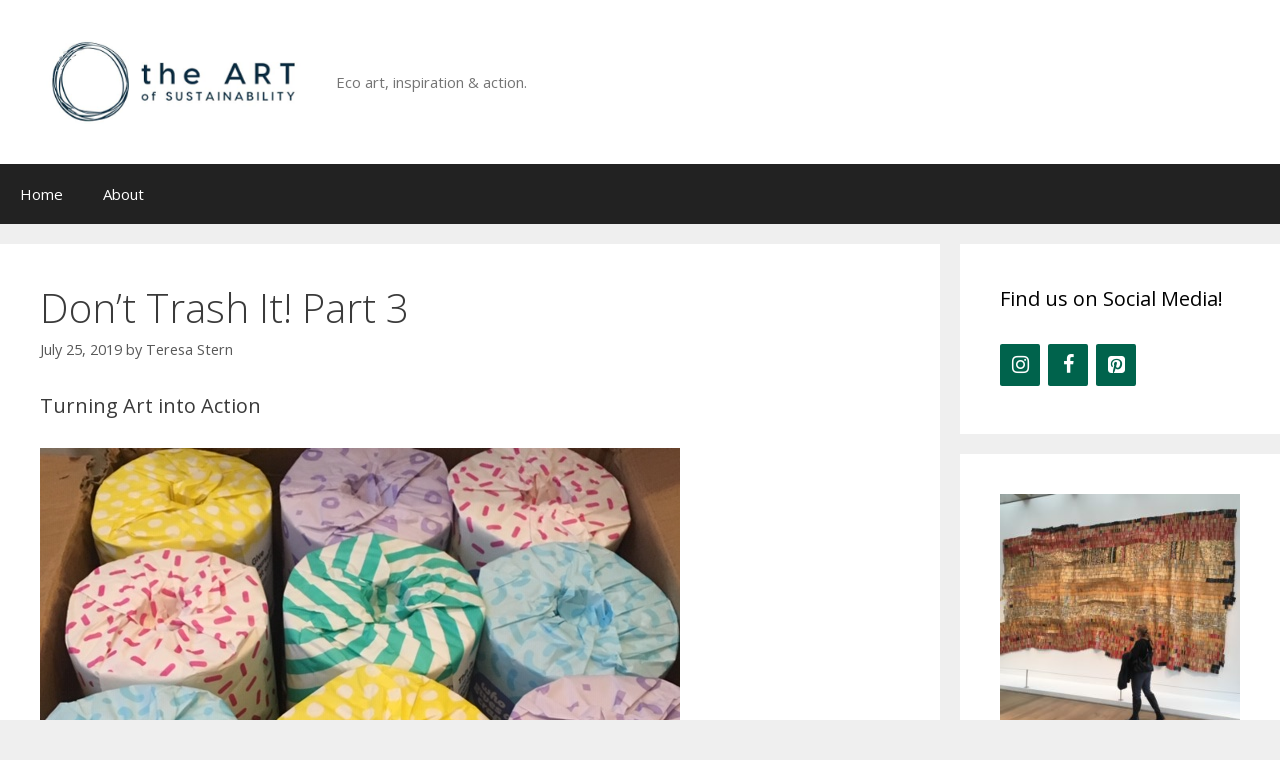

--- FILE ---
content_type: text/html; charset=UTF-8
request_url: https://www.theartofsustainability.com/2019/07/25/dont-trash-it-part-3/
body_size: 18437
content:
<!DOCTYPE html>
<html lang="en-US">
<head>
	<meta charset="UTF-8">
	<link rel="profile" href="https://gmpg.org/xfn/11">
	<title>Don&#8217;t Trash It! Part 3 &#8211; The Art of Sustainability</title>
<meta name='robots' content='max-image-preview:large' />
<link rel='dns-prefetch' href='//fonts.googleapis.com' />
<link href='https://fonts.gstatic.com' crossorigin rel='preconnect' />
<link rel="alternate" type="application/rss+xml" title="The Art of Sustainability &raquo; Feed" href="https://www.theartofsustainability.com/feed/" />
<link rel="alternate" type="application/rss+xml" title="The Art of Sustainability &raquo; Comments Feed" href="https://www.theartofsustainability.com/comments/feed/" />
<link rel="alternate" type="application/rss+xml" title="The Art of Sustainability &raquo; Don&#8217;t Trash It! Part 3 Comments Feed" href="https://www.theartofsustainability.com/2019/07/25/dont-trash-it-part-3/feed/" />
<link rel="alternate" title="oEmbed (JSON)" type="application/json+oembed" href="https://www.theartofsustainability.com/wp-json/oembed/1.0/embed?url=https%3A%2F%2Fwww.theartofsustainability.com%2F2019%2F07%2F25%2Fdont-trash-it-part-3%2F" />
<link rel="alternate" title="oEmbed (XML)" type="text/xml+oembed" href="https://www.theartofsustainability.com/wp-json/oembed/1.0/embed?url=https%3A%2F%2Fwww.theartofsustainability.com%2F2019%2F07%2F25%2Fdont-trash-it-part-3%2F&#038;format=xml" />
<style id='wp-img-auto-sizes-contain-inline-css' type='text/css'>
img:is([sizes=auto i],[sizes^="auto," i]){contain-intrinsic-size:3000px 1500px}
/*# sourceURL=wp-img-auto-sizes-contain-inline-css */
</style>
<link rel='stylesheet' id='generate-fonts-css' href='//fonts.googleapis.com/css?family=Open+Sans:300,300italic,regular,italic,600,600italic,700,700italic,800,800italic' type='text/css' media='all' />
<style id='wp-emoji-styles-inline-css' type='text/css'>

	img.wp-smiley, img.emoji {
		display: inline !important;
		border: none !important;
		box-shadow: none !important;
		height: 1em !important;
		width: 1em !important;
		margin: 0 0.07em !important;
		vertical-align: -0.1em !important;
		background: none !important;
		padding: 0 !important;
	}
/*# sourceURL=wp-emoji-styles-inline-css */
</style>
<style id='wp-block-library-inline-css' type='text/css'>
:root{--wp-block-synced-color:#7a00df;--wp-block-synced-color--rgb:122,0,223;--wp-bound-block-color:var(--wp-block-synced-color);--wp-editor-canvas-background:#ddd;--wp-admin-theme-color:#007cba;--wp-admin-theme-color--rgb:0,124,186;--wp-admin-theme-color-darker-10:#006ba1;--wp-admin-theme-color-darker-10--rgb:0,107,160.5;--wp-admin-theme-color-darker-20:#005a87;--wp-admin-theme-color-darker-20--rgb:0,90,135;--wp-admin-border-width-focus:2px}@media (min-resolution:192dpi){:root{--wp-admin-border-width-focus:1.5px}}.wp-element-button{cursor:pointer}:root .has-very-light-gray-background-color{background-color:#eee}:root .has-very-dark-gray-background-color{background-color:#313131}:root .has-very-light-gray-color{color:#eee}:root .has-very-dark-gray-color{color:#313131}:root .has-vivid-green-cyan-to-vivid-cyan-blue-gradient-background{background:linear-gradient(135deg,#00d084,#0693e3)}:root .has-purple-crush-gradient-background{background:linear-gradient(135deg,#34e2e4,#4721fb 50%,#ab1dfe)}:root .has-hazy-dawn-gradient-background{background:linear-gradient(135deg,#faaca8,#dad0ec)}:root .has-subdued-olive-gradient-background{background:linear-gradient(135deg,#fafae1,#67a671)}:root .has-atomic-cream-gradient-background{background:linear-gradient(135deg,#fdd79a,#004a59)}:root .has-nightshade-gradient-background{background:linear-gradient(135deg,#330968,#31cdcf)}:root .has-midnight-gradient-background{background:linear-gradient(135deg,#020381,#2874fc)}:root{--wp--preset--font-size--normal:16px;--wp--preset--font-size--huge:42px}.has-regular-font-size{font-size:1em}.has-larger-font-size{font-size:2.625em}.has-normal-font-size{font-size:var(--wp--preset--font-size--normal)}.has-huge-font-size{font-size:var(--wp--preset--font-size--huge)}.has-text-align-center{text-align:center}.has-text-align-left{text-align:left}.has-text-align-right{text-align:right}.has-fit-text{white-space:nowrap!important}#end-resizable-editor-section{display:none}.aligncenter{clear:both}.items-justified-left{justify-content:flex-start}.items-justified-center{justify-content:center}.items-justified-right{justify-content:flex-end}.items-justified-space-between{justify-content:space-between}.screen-reader-text{border:0;clip-path:inset(50%);height:1px;margin:-1px;overflow:hidden;padding:0;position:absolute;width:1px;word-wrap:normal!important}.screen-reader-text:focus{background-color:#ddd;clip-path:none;color:#444;display:block;font-size:1em;height:auto;left:5px;line-height:normal;padding:15px 23px 14px;text-decoration:none;top:5px;width:auto;z-index:100000}html :where(.has-border-color){border-style:solid}html :where([style*=border-top-color]){border-top-style:solid}html :where([style*=border-right-color]){border-right-style:solid}html :where([style*=border-bottom-color]){border-bottom-style:solid}html :where([style*=border-left-color]){border-left-style:solid}html :where([style*=border-width]){border-style:solid}html :where([style*=border-top-width]){border-top-style:solid}html :where([style*=border-right-width]){border-right-style:solid}html :where([style*=border-bottom-width]){border-bottom-style:solid}html :where([style*=border-left-width]){border-left-style:solid}html :where(img[class*=wp-image-]){height:auto;max-width:100%}:where(figure){margin:0 0 1em}html :where(.is-position-sticky){--wp-admin--admin-bar--position-offset:var(--wp-admin--admin-bar--height,0px)}@media screen and (max-width:600px){html :where(.is-position-sticky){--wp-admin--admin-bar--position-offset:0px}}

/*# sourceURL=wp-block-library-inline-css */
</style><style id='wp-block-heading-inline-css' type='text/css'>
h1:where(.wp-block-heading).has-background,h2:where(.wp-block-heading).has-background,h3:where(.wp-block-heading).has-background,h4:where(.wp-block-heading).has-background,h5:where(.wp-block-heading).has-background,h6:where(.wp-block-heading).has-background{padding:1.25em 2.375em}h1.has-text-align-left[style*=writing-mode]:where([style*=vertical-lr]),h1.has-text-align-right[style*=writing-mode]:where([style*=vertical-rl]),h2.has-text-align-left[style*=writing-mode]:where([style*=vertical-lr]),h2.has-text-align-right[style*=writing-mode]:where([style*=vertical-rl]),h3.has-text-align-left[style*=writing-mode]:where([style*=vertical-lr]),h3.has-text-align-right[style*=writing-mode]:where([style*=vertical-rl]),h4.has-text-align-left[style*=writing-mode]:where([style*=vertical-lr]),h4.has-text-align-right[style*=writing-mode]:where([style*=vertical-rl]),h5.has-text-align-left[style*=writing-mode]:where([style*=vertical-lr]),h5.has-text-align-right[style*=writing-mode]:where([style*=vertical-rl]),h6.has-text-align-left[style*=writing-mode]:where([style*=vertical-lr]),h6.has-text-align-right[style*=writing-mode]:where([style*=vertical-rl]){rotate:180deg}
/*# sourceURL=https://www.theartofsustainability.com/wp-includes/blocks/heading/style.min.css */
</style>
<style id='wp-block-image-inline-css' type='text/css'>
.wp-block-image>a,.wp-block-image>figure>a{display:inline-block}.wp-block-image img{box-sizing:border-box;height:auto;max-width:100%;vertical-align:bottom}@media not (prefers-reduced-motion){.wp-block-image img.hide{visibility:hidden}.wp-block-image img.show{animation:show-content-image .4s}}.wp-block-image[style*=border-radius] img,.wp-block-image[style*=border-radius]>a{border-radius:inherit}.wp-block-image.has-custom-border img{box-sizing:border-box}.wp-block-image.aligncenter{text-align:center}.wp-block-image.alignfull>a,.wp-block-image.alignwide>a{width:100%}.wp-block-image.alignfull img,.wp-block-image.alignwide img{height:auto;width:100%}.wp-block-image .aligncenter,.wp-block-image .alignleft,.wp-block-image .alignright,.wp-block-image.aligncenter,.wp-block-image.alignleft,.wp-block-image.alignright{display:table}.wp-block-image .aligncenter>figcaption,.wp-block-image .alignleft>figcaption,.wp-block-image .alignright>figcaption,.wp-block-image.aligncenter>figcaption,.wp-block-image.alignleft>figcaption,.wp-block-image.alignright>figcaption{caption-side:bottom;display:table-caption}.wp-block-image .alignleft{float:left;margin:.5em 1em .5em 0}.wp-block-image .alignright{float:right;margin:.5em 0 .5em 1em}.wp-block-image .aligncenter{margin-left:auto;margin-right:auto}.wp-block-image :where(figcaption){margin-bottom:1em;margin-top:.5em}.wp-block-image.is-style-circle-mask img{border-radius:9999px}@supports ((-webkit-mask-image:none) or (mask-image:none)) or (-webkit-mask-image:none){.wp-block-image.is-style-circle-mask img{border-radius:0;-webkit-mask-image:url('data:image/svg+xml;utf8,<svg viewBox="0 0 100 100" xmlns="http://www.w3.org/2000/svg"><circle cx="50" cy="50" r="50"/></svg>');mask-image:url('data:image/svg+xml;utf8,<svg viewBox="0 0 100 100" xmlns="http://www.w3.org/2000/svg"><circle cx="50" cy="50" r="50"/></svg>');mask-mode:alpha;-webkit-mask-position:center;mask-position:center;-webkit-mask-repeat:no-repeat;mask-repeat:no-repeat;-webkit-mask-size:contain;mask-size:contain}}:root :where(.wp-block-image.is-style-rounded img,.wp-block-image .is-style-rounded img){border-radius:9999px}.wp-block-image figure{margin:0}.wp-lightbox-container{display:flex;flex-direction:column;position:relative}.wp-lightbox-container img{cursor:zoom-in}.wp-lightbox-container img:hover+button{opacity:1}.wp-lightbox-container button{align-items:center;backdrop-filter:blur(16px) saturate(180%);background-color:#5a5a5a40;border:none;border-radius:4px;cursor:zoom-in;display:flex;height:20px;justify-content:center;opacity:0;padding:0;position:absolute;right:16px;text-align:center;top:16px;width:20px;z-index:100}@media not (prefers-reduced-motion){.wp-lightbox-container button{transition:opacity .2s ease}}.wp-lightbox-container button:focus-visible{outline:3px auto #5a5a5a40;outline:3px auto -webkit-focus-ring-color;outline-offset:3px}.wp-lightbox-container button:hover{cursor:pointer;opacity:1}.wp-lightbox-container button:focus{opacity:1}.wp-lightbox-container button:focus,.wp-lightbox-container button:hover,.wp-lightbox-container button:not(:hover):not(:active):not(.has-background){background-color:#5a5a5a40;border:none}.wp-lightbox-overlay{box-sizing:border-box;cursor:zoom-out;height:100vh;left:0;overflow:hidden;position:fixed;top:0;visibility:hidden;width:100%;z-index:100000}.wp-lightbox-overlay .close-button{align-items:center;cursor:pointer;display:flex;justify-content:center;min-height:40px;min-width:40px;padding:0;position:absolute;right:calc(env(safe-area-inset-right) + 16px);top:calc(env(safe-area-inset-top) + 16px);z-index:5000000}.wp-lightbox-overlay .close-button:focus,.wp-lightbox-overlay .close-button:hover,.wp-lightbox-overlay .close-button:not(:hover):not(:active):not(.has-background){background:none;border:none}.wp-lightbox-overlay .lightbox-image-container{height:var(--wp--lightbox-container-height);left:50%;overflow:hidden;position:absolute;top:50%;transform:translate(-50%,-50%);transform-origin:top left;width:var(--wp--lightbox-container-width);z-index:9999999999}.wp-lightbox-overlay .wp-block-image{align-items:center;box-sizing:border-box;display:flex;height:100%;justify-content:center;margin:0;position:relative;transform-origin:0 0;width:100%;z-index:3000000}.wp-lightbox-overlay .wp-block-image img{height:var(--wp--lightbox-image-height);min-height:var(--wp--lightbox-image-height);min-width:var(--wp--lightbox-image-width);width:var(--wp--lightbox-image-width)}.wp-lightbox-overlay .wp-block-image figcaption{display:none}.wp-lightbox-overlay button{background:none;border:none}.wp-lightbox-overlay .scrim{background-color:#fff;height:100%;opacity:.9;position:absolute;width:100%;z-index:2000000}.wp-lightbox-overlay.active{visibility:visible}@media not (prefers-reduced-motion){.wp-lightbox-overlay.active{animation:turn-on-visibility .25s both}.wp-lightbox-overlay.active img{animation:turn-on-visibility .35s both}.wp-lightbox-overlay.show-closing-animation:not(.active){animation:turn-off-visibility .35s both}.wp-lightbox-overlay.show-closing-animation:not(.active) img{animation:turn-off-visibility .25s both}.wp-lightbox-overlay.zoom.active{animation:none;opacity:1;visibility:visible}.wp-lightbox-overlay.zoom.active .lightbox-image-container{animation:lightbox-zoom-in .4s}.wp-lightbox-overlay.zoom.active .lightbox-image-container img{animation:none}.wp-lightbox-overlay.zoom.active .scrim{animation:turn-on-visibility .4s forwards}.wp-lightbox-overlay.zoom.show-closing-animation:not(.active){animation:none}.wp-lightbox-overlay.zoom.show-closing-animation:not(.active) .lightbox-image-container{animation:lightbox-zoom-out .4s}.wp-lightbox-overlay.zoom.show-closing-animation:not(.active) .lightbox-image-container img{animation:none}.wp-lightbox-overlay.zoom.show-closing-animation:not(.active) .scrim{animation:turn-off-visibility .4s forwards}}@keyframes show-content-image{0%{visibility:hidden}99%{visibility:hidden}to{visibility:visible}}@keyframes turn-on-visibility{0%{opacity:0}to{opacity:1}}@keyframes turn-off-visibility{0%{opacity:1;visibility:visible}99%{opacity:0;visibility:visible}to{opacity:0;visibility:hidden}}@keyframes lightbox-zoom-in{0%{transform:translate(calc((-100vw + var(--wp--lightbox-scrollbar-width))/2 + var(--wp--lightbox-initial-left-position)),calc(-50vh + var(--wp--lightbox-initial-top-position))) scale(var(--wp--lightbox-scale))}to{transform:translate(-50%,-50%) scale(1)}}@keyframes lightbox-zoom-out{0%{transform:translate(-50%,-50%) scale(1);visibility:visible}99%{visibility:visible}to{transform:translate(calc((-100vw + var(--wp--lightbox-scrollbar-width))/2 + var(--wp--lightbox-initial-left-position)),calc(-50vh + var(--wp--lightbox-initial-top-position))) scale(var(--wp--lightbox-scale));visibility:hidden}}
/*# sourceURL=https://www.theartofsustainability.com/wp-includes/blocks/image/style.min.css */
</style>
<style id='wp-block-list-inline-css' type='text/css'>
ol,ul{box-sizing:border-box}:root :where(.wp-block-list.has-background){padding:1.25em 2.375em}
/*# sourceURL=https://www.theartofsustainability.com/wp-includes/blocks/list/style.min.css */
</style>
<style id='wp-block-paragraph-inline-css' type='text/css'>
.is-small-text{font-size:.875em}.is-regular-text{font-size:1em}.is-large-text{font-size:2.25em}.is-larger-text{font-size:3em}.has-drop-cap:not(:focus):first-letter{float:left;font-size:8.4em;font-style:normal;font-weight:100;line-height:.68;margin:.05em .1em 0 0;text-transform:uppercase}body.rtl .has-drop-cap:not(:focus):first-letter{float:none;margin-left:.1em}p.has-drop-cap.has-background{overflow:hidden}:root :where(p.has-background){padding:1.25em 2.375em}:where(p.has-text-color:not(.has-link-color)) a{color:inherit}p.has-text-align-left[style*="writing-mode:vertical-lr"],p.has-text-align-right[style*="writing-mode:vertical-rl"]{rotate:180deg}
/*# sourceURL=https://www.theartofsustainability.com/wp-includes/blocks/paragraph/style.min.css */
</style>
<style id='global-styles-inline-css' type='text/css'>
:root{--wp--preset--aspect-ratio--square: 1;--wp--preset--aspect-ratio--4-3: 4/3;--wp--preset--aspect-ratio--3-4: 3/4;--wp--preset--aspect-ratio--3-2: 3/2;--wp--preset--aspect-ratio--2-3: 2/3;--wp--preset--aspect-ratio--16-9: 16/9;--wp--preset--aspect-ratio--9-16: 9/16;--wp--preset--color--black: #000000;--wp--preset--color--cyan-bluish-gray: #abb8c3;--wp--preset--color--white: #ffffff;--wp--preset--color--pale-pink: #f78da7;--wp--preset--color--vivid-red: #cf2e2e;--wp--preset--color--luminous-vivid-orange: #ff6900;--wp--preset--color--luminous-vivid-amber: #fcb900;--wp--preset--color--light-green-cyan: #7bdcb5;--wp--preset--color--vivid-green-cyan: #00d084;--wp--preset--color--pale-cyan-blue: #8ed1fc;--wp--preset--color--vivid-cyan-blue: #0693e3;--wp--preset--color--vivid-purple: #9b51e0;--wp--preset--gradient--vivid-cyan-blue-to-vivid-purple: linear-gradient(135deg,rgb(6,147,227) 0%,rgb(155,81,224) 100%);--wp--preset--gradient--light-green-cyan-to-vivid-green-cyan: linear-gradient(135deg,rgb(122,220,180) 0%,rgb(0,208,130) 100%);--wp--preset--gradient--luminous-vivid-amber-to-luminous-vivid-orange: linear-gradient(135deg,rgb(252,185,0) 0%,rgb(255,105,0) 100%);--wp--preset--gradient--luminous-vivid-orange-to-vivid-red: linear-gradient(135deg,rgb(255,105,0) 0%,rgb(207,46,46) 100%);--wp--preset--gradient--very-light-gray-to-cyan-bluish-gray: linear-gradient(135deg,rgb(238,238,238) 0%,rgb(169,184,195) 100%);--wp--preset--gradient--cool-to-warm-spectrum: linear-gradient(135deg,rgb(74,234,220) 0%,rgb(151,120,209) 20%,rgb(207,42,186) 40%,rgb(238,44,130) 60%,rgb(251,105,98) 80%,rgb(254,248,76) 100%);--wp--preset--gradient--blush-light-purple: linear-gradient(135deg,rgb(255,206,236) 0%,rgb(152,150,240) 100%);--wp--preset--gradient--blush-bordeaux: linear-gradient(135deg,rgb(254,205,165) 0%,rgb(254,45,45) 50%,rgb(107,0,62) 100%);--wp--preset--gradient--luminous-dusk: linear-gradient(135deg,rgb(255,203,112) 0%,rgb(199,81,192) 50%,rgb(65,88,208) 100%);--wp--preset--gradient--pale-ocean: linear-gradient(135deg,rgb(255,245,203) 0%,rgb(182,227,212) 50%,rgb(51,167,181) 100%);--wp--preset--gradient--electric-grass: linear-gradient(135deg,rgb(202,248,128) 0%,rgb(113,206,126) 100%);--wp--preset--gradient--midnight: linear-gradient(135deg,rgb(2,3,129) 0%,rgb(40,116,252) 100%);--wp--preset--font-size--small: 13px;--wp--preset--font-size--medium: 20px;--wp--preset--font-size--large: 36px;--wp--preset--font-size--x-large: 42px;--wp--preset--spacing--20: 0.44rem;--wp--preset--spacing--30: 0.67rem;--wp--preset--spacing--40: 1rem;--wp--preset--spacing--50: 1.5rem;--wp--preset--spacing--60: 2.25rem;--wp--preset--spacing--70: 3.38rem;--wp--preset--spacing--80: 5.06rem;--wp--preset--shadow--natural: 6px 6px 9px rgba(0, 0, 0, 0.2);--wp--preset--shadow--deep: 12px 12px 50px rgba(0, 0, 0, 0.4);--wp--preset--shadow--sharp: 6px 6px 0px rgba(0, 0, 0, 0.2);--wp--preset--shadow--outlined: 6px 6px 0px -3px rgb(255, 255, 255), 6px 6px rgb(0, 0, 0);--wp--preset--shadow--crisp: 6px 6px 0px rgb(0, 0, 0);}:where(.is-layout-flex){gap: 0.5em;}:where(.is-layout-grid){gap: 0.5em;}body .is-layout-flex{display: flex;}.is-layout-flex{flex-wrap: wrap;align-items: center;}.is-layout-flex > :is(*, div){margin: 0;}body .is-layout-grid{display: grid;}.is-layout-grid > :is(*, div){margin: 0;}:where(.wp-block-columns.is-layout-flex){gap: 2em;}:where(.wp-block-columns.is-layout-grid){gap: 2em;}:where(.wp-block-post-template.is-layout-flex){gap: 1.25em;}:where(.wp-block-post-template.is-layout-grid){gap: 1.25em;}.has-black-color{color: var(--wp--preset--color--black) !important;}.has-cyan-bluish-gray-color{color: var(--wp--preset--color--cyan-bluish-gray) !important;}.has-white-color{color: var(--wp--preset--color--white) !important;}.has-pale-pink-color{color: var(--wp--preset--color--pale-pink) !important;}.has-vivid-red-color{color: var(--wp--preset--color--vivid-red) !important;}.has-luminous-vivid-orange-color{color: var(--wp--preset--color--luminous-vivid-orange) !important;}.has-luminous-vivid-amber-color{color: var(--wp--preset--color--luminous-vivid-amber) !important;}.has-light-green-cyan-color{color: var(--wp--preset--color--light-green-cyan) !important;}.has-vivid-green-cyan-color{color: var(--wp--preset--color--vivid-green-cyan) !important;}.has-pale-cyan-blue-color{color: var(--wp--preset--color--pale-cyan-blue) !important;}.has-vivid-cyan-blue-color{color: var(--wp--preset--color--vivid-cyan-blue) !important;}.has-vivid-purple-color{color: var(--wp--preset--color--vivid-purple) !important;}.has-black-background-color{background-color: var(--wp--preset--color--black) !important;}.has-cyan-bluish-gray-background-color{background-color: var(--wp--preset--color--cyan-bluish-gray) !important;}.has-white-background-color{background-color: var(--wp--preset--color--white) !important;}.has-pale-pink-background-color{background-color: var(--wp--preset--color--pale-pink) !important;}.has-vivid-red-background-color{background-color: var(--wp--preset--color--vivid-red) !important;}.has-luminous-vivid-orange-background-color{background-color: var(--wp--preset--color--luminous-vivid-orange) !important;}.has-luminous-vivid-amber-background-color{background-color: var(--wp--preset--color--luminous-vivid-amber) !important;}.has-light-green-cyan-background-color{background-color: var(--wp--preset--color--light-green-cyan) !important;}.has-vivid-green-cyan-background-color{background-color: var(--wp--preset--color--vivid-green-cyan) !important;}.has-pale-cyan-blue-background-color{background-color: var(--wp--preset--color--pale-cyan-blue) !important;}.has-vivid-cyan-blue-background-color{background-color: var(--wp--preset--color--vivid-cyan-blue) !important;}.has-vivid-purple-background-color{background-color: var(--wp--preset--color--vivid-purple) !important;}.has-black-border-color{border-color: var(--wp--preset--color--black) !important;}.has-cyan-bluish-gray-border-color{border-color: var(--wp--preset--color--cyan-bluish-gray) !important;}.has-white-border-color{border-color: var(--wp--preset--color--white) !important;}.has-pale-pink-border-color{border-color: var(--wp--preset--color--pale-pink) !important;}.has-vivid-red-border-color{border-color: var(--wp--preset--color--vivid-red) !important;}.has-luminous-vivid-orange-border-color{border-color: var(--wp--preset--color--luminous-vivid-orange) !important;}.has-luminous-vivid-amber-border-color{border-color: var(--wp--preset--color--luminous-vivid-amber) !important;}.has-light-green-cyan-border-color{border-color: var(--wp--preset--color--light-green-cyan) !important;}.has-vivid-green-cyan-border-color{border-color: var(--wp--preset--color--vivid-green-cyan) !important;}.has-pale-cyan-blue-border-color{border-color: var(--wp--preset--color--pale-cyan-blue) !important;}.has-vivid-cyan-blue-border-color{border-color: var(--wp--preset--color--vivid-cyan-blue) !important;}.has-vivid-purple-border-color{border-color: var(--wp--preset--color--vivid-purple) !important;}.has-vivid-cyan-blue-to-vivid-purple-gradient-background{background: var(--wp--preset--gradient--vivid-cyan-blue-to-vivid-purple) !important;}.has-light-green-cyan-to-vivid-green-cyan-gradient-background{background: var(--wp--preset--gradient--light-green-cyan-to-vivid-green-cyan) !important;}.has-luminous-vivid-amber-to-luminous-vivid-orange-gradient-background{background: var(--wp--preset--gradient--luminous-vivid-amber-to-luminous-vivid-orange) !important;}.has-luminous-vivid-orange-to-vivid-red-gradient-background{background: var(--wp--preset--gradient--luminous-vivid-orange-to-vivid-red) !important;}.has-very-light-gray-to-cyan-bluish-gray-gradient-background{background: var(--wp--preset--gradient--very-light-gray-to-cyan-bluish-gray) !important;}.has-cool-to-warm-spectrum-gradient-background{background: var(--wp--preset--gradient--cool-to-warm-spectrum) !important;}.has-blush-light-purple-gradient-background{background: var(--wp--preset--gradient--blush-light-purple) !important;}.has-blush-bordeaux-gradient-background{background: var(--wp--preset--gradient--blush-bordeaux) !important;}.has-luminous-dusk-gradient-background{background: var(--wp--preset--gradient--luminous-dusk) !important;}.has-pale-ocean-gradient-background{background: var(--wp--preset--gradient--pale-ocean) !important;}.has-electric-grass-gradient-background{background: var(--wp--preset--gradient--electric-grass) !important;}.has-midnight-gradient-background{background: var(--wp--preset--gradient--midnight) !important;}.has-small-font-size{font-size: var(--wp--preset--font-size--small) !important;}.has-medium-font-size{font-size: var(--wp--preset--font-size--medium) !important;}.has-large-font-size{font-size: var(--wp--preset--font-size--large) !important;}.has-x-large-font-size{font-size: var(--wp--preset--font-size--x-large) !important;}
/*# sourceURL=global-styles-inline-css */
</style>

<style id='classic-theme-styles-inline-css' type='text/css'>
/*! This file is auto-generated */
.wp-block-button__link{color:#fff;background-color:#32373c;border-radius:9999px;box-shadow:none;text-decoration:none;padding:calc(.667em + 2px) calc(1.333em + 2px);font-size:1.125em}.wp-block-file__button{background:#32373c;color:#fff;text-decoration:none}
/*# sourceURL=/wp-includes/css/classic-themes.min.css */
</style>
<link rel='stylesheet' id='email-subscribers-css' href='https://www.theartofsustainability.com/wp-content/plugins/email-subscribers/lite/public/css/email-subscribers-public.css?ver=5.9.11' type='text/css' media='all' />
<link rel='stylesheet' id='generate-style-grid-css' href='https://www.theartofsustainability.com/wp-content/themes/generatepress/css/unsemantic-grid.min.css?ver=2.3.2' type='text/css' media='all' />
<link rel='stylesheet' id='generate-style-css' href='https://www.theartofsustainability.com/wp-content/themes/generatepress/style.min.css?ver=2.3.2' type='text/css' media='all' />
<style id='generate-style-inline-css' type='text/css'>
body{background-color:#efefef;color:#3a3a3a;}a, a:visited{color:#1e73be;}a:hover, a:focus, a:active{color:#000000;}body .grid-container{max-width:1370px;}.site-header .header-image{width:270px;}body, button, input, select, textarea{font-family:"Open Sans", sans-serif;}.entry-content > [class*="wp-block-"]:not(:last-child){margin-bottom:1.5em;}.main-navigation .main-nav ul ul li a{font-size:14px;}@media (max-width:768px){.main-title{font-size:30px;}h1{font-size:30px;}h2{font-size:25px;}}.top-bar{background-color:#636363;color:#ffffff;}.top-bar a,.top-bar a:visited{color:#ffffff;}.top-bar a:hover{color:#303030;}.site-header{background-color:#ffffff;color:#3a3a3a;}.site-header a,.site-header a:visited{color:#3a3a3a;}.main-title a,.main-title a:hover,.main-title a:visited{color:#222222;}.site-description{color:#757575;}.main-navigation,.main-navigation ul ul{background-color:#222222;}.main-navigation .main-nav ul li a,.menu-toggle{color:#ffffff;}.main-navigation .main-nav ul li:hover > a,.main-navigation .main-nav ul li:focus > a, .main-navigation .main-nav ul li.sfHover > a{color:#ffffff;background-color:#3f3f3f;}button.menu-toggle:hover,button.menu-toggle:focus,.main-navigation .mobile-bar-items a,.main-navigation .mobile-bar-items a:hover,.main-navigation .mobile-bar-items a:focus{color:#ffffff;}.main-navigation .main-nav ul li[class*="current-menu-"] > a{color:#ffffff;background-color:#3f3f3f;}.main-navigation .main-nav ul li[class*="current-menu-"] > a:hover,.main-navigation .main-nav ul li[class*="current-menu-"].sfHover > a{color:#ffffff;background-color:#3f3f3f;}.navigation-search input[type="search"],.navigation-search input[type="search"]:active{color:#3f3f3f;background-color:#3f3f3f;}.navigation-search input[type="search"]:focus{color:#ffffff;background-color:#3f3f3f;}.main-navigation ul ul{background-color:#3f3f3f;}.main-navigation .main-nav ul ul li a{color:#ffffff;}.main-navigation .main-nav ul ul li:hover > a,.main-navigation .main-nav ul ul li:focus > a,.main-navigation .main-nav ul ul li.sfHover > a{color:#ffffff;background-color:#4f4f4f;}.main-navigation .main-nav ul ul li[class*="current-menu-"] > a{color:#ffffff;background-color:#4f4f4f;}.main-navigation .main-nav ul ul li[class*="current-menu-"] > a:hover,.main-navigation .main-nav ul ul li[class*="current-menu-"].sfHover > a{color:#ffffff;background-color:#4f4f4f;}.separate-containers .inside-article, .separate-containers .comments-area, .separate-containers .page-header, .one-container .container, .separate-containers .paging-navigation, .inside-page-header{background-color:#ffffff;}.entry-meta{color:#595959;}.entry-meta a,.entry-meta a:visited{color:#595959;}.entry-meta a:hover{color:#1e73be;}.sidebar .widget{background-color:#ffffff;}.sidebar .widget .widget-title{color:#000000;}.footer-widgets{background-color:#ffffff;}.footer-widgets .widget-title{color:#000000;}.site-info{color:#ffffff;background-color:#222222;}.site-info a,.site-info a:visited{color:#ffffff;}.site-info a:hover{color:#606060;}.footer-bar .widget_nav_menu .current-menu-item a{color:#606060;}input[type="text"],input[type="email"],input[type="url"],input[type="password"],input[type="search"],input[type="tel"],input[type="number"],textarea,select{color:#666666;background-color:#fafafa;border-color:#cccccc;}input[type="text"]:focus,input[type="email"]:focus,input[type="url"]:focus,input[type="password"]:focus,input[type="search"]:focus,input[type="tel"]:focus,input[type="number"]:focus,textarea:focus,select:focus{color:#666666;background-color:#ffffff;border-color:#bfbfbf;}button,html input[type="button"],input[type="reset"],input[type="submit"],a.button,a.button:visited,a.wp-block-button__link:not(.has-background){color:#ffffff;background-color:#666666;}button:hover,html input[type="button"]:hover,input[type="reset"]:hover,input[type="submit"]:hover,a.button:hover,button:focus,html input[type="button"]:focus,input[type="reset"]:focus,input[type="submit"]:focus,a.button:focus,a.wp-block-button__link:not(.has-background):active,a.wp-block-button__link:not(.has-background):focus,a.wp-block-button__link:not(.has-background):hover{color:#ffffff;background-color:#3f3f3f;}.generate-back-to-top,.generate-back-to-top:visited{background-color:rgba( 0,0,0,0.4 );color:#ffffff;}.generate-back-to-top:hover,.generate-back-to-top:focus{background-color:rgba( 0,0,0,0.6 );color:#ffffff;}.entry-content .alignwide, body:not(.no-sidebar) .entry-content .alignfull{margin-left:-40px;width:calc(100% + 80px);max-width:calc(100% + 80px);}.rtl .menu-item-has-children .dropdown-menu-toggle{padding-left:20px;}.rtl .main-navigation .main-nav ul li.menu-item-has-children > a{padding-right:20px;}@media (max-width:768px){.separate-containers .inside-article, .separate-containers .comments-area, .separate-containers .page-header, .separate-containers .paging-navigation, .one-container .site-content, .inside-page-header{padding:30px;}.entry-content .alignwide, body:not(.no-sidebar) .entry-content .alignfull{margin-left:-30px;width:calc(100% + 60px);max-width:calc(100% + 60px);}}.one-container .sidebar .widget{padding:0px;}@media (max-width: 768px){.main-navigation .menu-toggle,.main-navigation .mobile-bar-items,.sidebar-nav-mobile:not(#sticky-placeholder){display:block;}.main-navigation ul,.gen-sidebar-nav{display:none;}[class*="nav-float-"] .site-header .inside-header > *{float:none;clear:both;}}@font-face {font-family: "GeneratePress";src:  url("https://www.theartofsustainability.com/wp-content/themes/generatepress/fonts/generatepress.eot");src:  url("https://www.theartofsustainability.com/wp-content/themes/generatepress/fonts/generatepress.eot#iefix") format("embedded-opentype"),  url("https://www.theartofsustainability.com/wp-content/themes/generatepress/fonts/generatepress.woff2") format("woff2"),  url("https://www.theartofsustainability.com/wp-content/themes/generatepress/fonts/generatepress.woff") format("woff"),  url("https://www.theartofsustainability.com/wp-content/themes/generatepress/fonts/generatepress.ttf") format("truetype"),  url("https://www.theartofsustainability.com/wp-content/themes/generatepress/fonts/generatepress.svg#GeneratePress") format("svg");font-weight: normal;font-style: normal;}
/*# sourceURL=generate-style-inline-css */
</style>
<link rel='stylesheet' id='generate-mobile-style-css' href='https://www.theartofsustainability.com/wp-content/themes/generatepress/css/mobile.min.css?ver=2.3.2' type='text/css' media='all' />
<link rel='stylesheet' id='font-awesome-css' href='https://www.theartofsustainability.com/wp-content/themes/generatepress/css/font-awesome.min.css?ver=4.7' type='text/css' media='all' />
<script type="text/javascript" src="https://www.theartofsustainability.com/wp-includes/js/jquery/jquery.min.js?ver=3.7.1" id="jquery-core-js"></script>
<script type="text/javascript" src="https://www.theartofsustainability.com/wp-includes/js/jquery/jquery-migrate.min.js?ver=3.4.1" id="jquery-migrate-js"></script>
<link rel="https://api.w.org/" href="https://www.theartofsustainability.com/wp-json/" /><link rel="alternate" title="JSON" type="application/json" href="https://www.theartofsustainability.com/wp-json/wp/v2/posts/209" /><link rel="EditURI" type="application/rsd+xml" title="RSD" href="https://www.theartofsustainability.com/xmlrpc.php?rsd" />
<meta name="generator" content="WordPress 6.9" />
<link rel="canonical" href="https://www.theartofsustainability.com/2019/07/25/dont-trash-it-part-3/" />
<link rel='shortlink' href='https://www.theartofsustainability.com/?p=209' />
<link rel="pingback" href="https://www.theartofsustainability.com/xmlrpc.php">
<meta name="viewport" content="width=device-width, initial-scale=1"><link rel="icon" href="https://www.theartofsustainability.com/wp-content/uploads/2019/03/cropped-theartofsustainability-icon-32x32.png" sizes="32x32" />
<link rel="icon" href="https://www.theartofsustainability.com/wp-content/uploads/2019/03/cropped-theartofsustainability-icon-192x192.png" sizes="192x192" />
<link rel="apple-touch-icon" href="https://www.theartofsustainability.com/wp-content/uploads/2019/03/cropped-theartofsustainability-icon-180x180.png" />
<meta name="msapplication-TileImage" content="https://www.theartofsustainability.com/wp-content/uploads/2019/03/cropped-theartofsustainability-icon-270x270.png" />
<link rel='stylesheet' id='lsi-style-css' href='https://www.theartofsustainability.com/wp-content/plugins/lightweight-social-icons/css/style-min.css?ver=1.1' type='text/css' media='all' />
<style id='lsi-style-inline-css' type='text/css'>
.icon-set-lsi_widget-4 a,
			.icon-set-lsi_widget-4 a:visited,
			.icon-set-lsi_widget-4 a:focus {
				border-radius: 2px;
				background: #00634c !important;
				color: #FFFFFF !important;
				font-size: 20px !important;
			}

			.icon-set-lsi_widget-4 a:hover {
				background: #777777 !important;
				color: #FFFFFF !important;
			}
/*# sourceURL=lsi-style-inline-css */
</style>
</head>

<body class="wp-singular post-template-default single single-post postid-209 single-format-standard wp-custom-logo wp-embed-responsive wp-theme-generatepress right-sidebar nav-below-header fluid-header separate-containers active-footer-widgets-3 nav-aligned-left header-aligned-left dropdown-click dropdown-click-menu-item" itemtype="https://schema.org/Blog" itemscope>
	<a class="screen-reader-text skip-link" href="#content" title="Skip to content">Skip to content</a>		<header id="masthead" class="site-header" itemtype="https://schema.org/WPHeader" itemscope>
			<div class="inside-header grid-container grid-parent">
				<div class="site-branding-container"><div class="site-logo">
				<a href="https://www.theartofsustainability.com/" title="The Art of Sustainability" rel="home">
					<img  class="header-image" alt="The Art of Sustainability" src="https://www.theartofsustainability.com/wp-content/uploads/2019/04/cropped-TAOS-web-logo-draftlowreshalf-2.png" title="The Art of Sustainability" />
				</a>
			</div><div class="site-branding">
					
					<p class="site-description" itemprop="description">
				Eco art, inspiration & action.
			</p>
				</div></div><!-- .site-branding-container -->			</div><!-- .inside-header -->
		</header><!-- #masthead -->
				<nav id="site-navigation" class="main-navigation grid-container grid-parent" itemtype="https://schema.org/SiteNavigationElement" itemscope>
			<div class="inside-navigation grid-container grid-parent">
								<button class="menu-toggle" aria-controls="primary-menu" aria-expanded="false">
										<span class="mobile-menu">Menu</span>
				</button>
				<div id="primary-menu" class="main-nav"><ul id="menu-2019-menu" class=" menu sf-menu"><li id="menu-item-15" class="menu-item menu-item-type-custom menu-item-object-custom menu-item-home menu-item-15"><a href="https://www.theartofsustainability.com">Home</a></li>
<li id="menu-item-14" class="menu-item menu-item-type-post_type menu-item-object-page menu-item-14"><a href="https://www.theartofsustainability.com/about/">About</a></li>
</ul></div>			</div><!-- .inside-navigation -->
		</nav><!-- #site-navigation -->
		
	<div id="page" class="hfeed site grid-container container grid-parent">
		<div id="content" class="site-content">
			
	<div id="primary" class="content-area grid-parent mobile-grid-100 grid-75 tablet-grid-75">
		<main id="main" class="site-main">
			
<article id="post-209" class="post-209 post type-post status-publish format-standard hentry category-uncategorized" itemtype="https://schema.org/CreativeWork" itemscope>
	<div class="inside-article">
		
		<header class="entry-header">
			<h1 class="entry-title" itemprop="headline">Don&#8217;t Trash It! Part 3</h1>			<div class="entry-meta">
				<span class="posted-on"><a href="https://www.theartofsustainability.com/2019/07/25/dont-trash-it-part-3/" title="6:10 pm" rel="bookmark"><time class="updated" datetime="2019-07-29T08:20:12-07:00" itemprop="dateModified">July 29, 2019</time><time class="entry-date published" datetime="2019-07-25T18:10:16-07:00" itemprop="datePublished">July 25, 2019</time></a></span> <span class="byline"><span class="author vcard" itemprop="author" itemtype="https://schema.org/Person" itemscope>by <a class="url fn n" href="https://www.theartofsustainability.com/author/teresa/" title="View all posts by Teresa Stern" rel="author" itemprop="url"><span class="author-name" itemprop="name">Teresa Stern</span></a></span></span> 			</div><!-- .entry-meta -->
				</header><!-- .entry-header -->

		
		<div class="entry-content" itemprop="text">
			
<h3 class="wp-block-heading">Turning Art into Action</h3>



<figure class="wp-block-image"><img fetchpriority="high" decoding="async" width="640" height="616" src="https://www.theartofsustainability.com/wp-content/uploads/2019/07/T-Stern-WhoGivesACrap-TP-box.jpg" alt="" class="wp-image-236" srcset="https://www.theartofsustainability.com/wp-content/uploads/2019/07/T-Stern-WhoGivesACrap-TP-box.jpg 640w, https://www.theartofsustainability.com/wp-content/uploads/2019/07/T-Stern-WhoGivesACrap-TP-box-300x289.jpg 300w" sizes="(max-width: 640px) 100vw, 640px" /><figcaption>The pretty plastic-free paper and humor are a plus. Shipping TP from China is a minus, or is it? The answer can be surprising. </figcaption></figure>



<p>One thing The Art of Sustainability project has done for me is provide a regular process whereby I see amazing environmentally inspired art with a message. The messages range from &#8220;protect our oceans&#8221; to &#8220;prevent more extreme climate change&#8221;, from &#8220;reduce waste&#8221; to &#8220;preserve habitat&#8221;, and on and on. The creativity is inspiring, the messages, to me, compelling, and they have a common underlying thread: PLEASE ACT and ACT NOW. When I heard about #plasticfreejuly, I decided to see what changes I could make to heed the messages to reduce waste and prevent plastic pollution. </p>



<p>This is a summary of my #PlasticFreeJuly journey. It has by no means been a perfect journey, as my July was not 100% plastic-free. However, there will be more stops ahead, and it has been a fun adventure with much learned. I was ready to go beyond the basics &#8211; reusable shopping bags and coffee cups. So to dive deeper, I decided to tackle some of the other plastics I use daily, some single-use, some not. I focused on health and beauty products, and foods in plastic packaging. There was no rigorous weighing of options, I must admit. Rather, I looked at the plastics I saw myself using (or discarding) each day, and looked for available alternatives that suited me, either from a cost or convenience perspective. I was looking for repeatable options preferably, that would survive July.</p>



<figure class="wp-block-image"><img decoding="async" width="640" height="480" src="https://www.theartofsustainability.com/wp-content/uploads/2019/07/T-Stern-ShampooConditionerSet.jpg" alt="" class="wp-image-237" srcset="https://www.theartofsustainability.com/wp-content/uploads/2019/07/T-Stern-ShampooConditionerSet.jpg 640w, https://www.theartofsustainability.com/wp-content/uploads/2019/07/T-Stern-ShampooConditionerSet-300x225.jpg 300w" sizes="(max-width: 640px) 100vw, 640px" /><figcaption>Who needs plastic to wash their hair? Not I!</figcaption></figure>



<h2 class="wp-block-heading">July&#8217;s &#8220;Plastic-Free&#8221; Destinations:</h2>



<ol class="wp-block-list"><li><strong>Beef up the Basics: </strong>OK, I went into July with a fairly well-stocked set of what I&#8217;d call the Plastic Alternate Basics: reusable coffee mugs, shopping bags, cotton produce bags, reusable food containers, and reusable or compostable straws and utensils. So for July I set some rules: no reusable cup or bag = no purchase. This resulted in having coffee at the coffee shop a few times when I really wanted it to-go instead, or sometimes skipping coffee until I could get my cup. Full confession, I did get one frosty iced-coffee this month in a disposable plastic cup. Sigh, a moment of tired weakness. Oh, there were a couple deli purchases that required new plastic containers. So now I&#8217;ve stashed a couple in my shopping bag pile. But otherwise, the tactic of sprinkling cups, mason jars, and bags at the office, in the car, and by the door at home helped immensely in my somewhat-plastic-free July.</li><li><strong>Laundry Detergent:</strong> After my April blog post <a href="https://www.theartofsustainability.com/2019/04/22/plastic-apocalypse/">&#8220;Plastic Apocalypse&#8221;</a> which featured <a href="http://www.stuarthaygarth.com/tide-2005">Stuart Haygarth&#8217;s Tide Chandelier</a>, I’d just had it with plastic laundry soap containers. Haygarth&#8217;s glowing orb of  plastic containers haunted me. I searched for “plastic free laundry soap”      and found Tangie from <a href="https://www.wastefreeproducts.com/#/">Waste Free Products</a>. (Yes, there are powder detergents that come in paper-board boxes, but the boxes have a plastic coating as a moisture barrier so are <a href="https://help.seventhgeneration.com/hc/en-us/articles/115004151407-Cardboard-Box-Packaging-Not-Recyclable">not recyclable</a>.)  Tangie products are made in California, so fairly local to Seattle, and offered the most local product I could find at that time. I ordered their laundry soap paste, which is a soap sized bar that comes in a small compostable paper box. I’ll save my current laundry soap jug to refill with the paste and dilute the paste water to make my new liquid laundry detergent. I have not tried it yet but will add a comment below once I have. I like that this approach skips the paper vs glass container conundrum and jumps right to much reduced and compostable packaging. Additionally, since we are not shipping the water which I will add at home instead, it likely has a lower transportation emissions impact on the climate. At $0.08/load, this is less than the detergent I buy now.</li><li><strong>Shampoo and Conditioner:</strong> When I’m in the shower, besides the bar of soap, I’m surrounded by plastic. Shampoos,  conditioners, make-up remover, baby shampoo, and shave lotion. So for my personal July journey, it was time to hack away at some of those bottles. When I&#8217;d ordered my laundry paste, I also purchased Tangie shampoo and conditioner bars. With the first order, <a href="https://www.wastefreeproducts.com/store/p27/shampoo-bar-compostable-packaging.html#/">WasteFreeProducts</a> offered the option to include free loofah discs labeled “shampoo” and “conditioner”, which are very handy and help the bars dry and last longer. (Note as of today, the loofah option appears to have been replaced with wood drying discs that require purchase. Or just cut up your own loofah.) I finished my bottled set earlier this month and started using the bars, and I LOVE them! My hair feels soft and clean. It’s also easy to use just a tiny amount of conditioner, which is great for my hair type. My 7-year old daughter started using them this month, and it’s really good for her curly hair too; her frizzies are much reduced. I keep the set on their labeled loofah bases in a metal wire soap dish that suctions to the back shower wall to keep them out of the shower spray. The cost was about the same as buying a new set of eco-friendly shampoo and conditioner at my local drugstore, and based on usage so far the bars should last as long as a bottle if not longer, so this eco-swap might also be a cost saver for me.</li><li><strong>Toilet Paper:</strong> I know that toilet paper is wrapped in plastic wrap for hygiene and to keep it dry. It&#8217;s basically a &#8220;bag&#8217;s worth&#8221; of plastic film that I can drop off at the store-recycling bin at one of the stores I go to about monthly, but still it bugs me. I used to see individual paper-wrapped rolls at our local drug store, but haven&#8217;t spied them recently. So after seeing the <a href="https://www.instagram.com/whogivesacraptp/">Who Gives a Crap</a> ad go by on <a href="https://www.instagram.com/the_art_of_sustainability/">@the_art_of_sustainability</a> Instagram feed numerous times, I decided to try the &#8220;feel good toilet paper&#8221;. Advertising really does work I guess&#8230; I went the full distance and ordered a case of 100% recycled 3-ply, plastic-free TP. So far, it really does feel good. It&#8217;s soft enough (not scratchy, but not downy soft either) and does what it&#8217;s supposed to do without disintegrating during use. And helping fund toilets in developing countries also feels good. At a dollar per roll, it is more pricey than buying standard TP on sale at the grocery store (my previous practice) but is comparable cost-wise to other recycled toilet papers (that come wrapped in plastic). But, despite being the prettiest TP I&#8217;ve ever seen, with the patterned paper wraps (which can be reused for crafts or wrapping gifts), and a sense of potty humor that I appreciate, the fact that it&#8217;s made in China gives me pause. <a href="https://thekritic.net/2017/06/who-gives-a-crap/">Great life cycle review here from The Kritic</a>; I&#8217;ll need to confirm that similar lower carbon footprint for WGAC holds true for U.S. buyers before my next TP purchase.</li><li><strong>Snack Time</strong>: The daily challenge of providing healthy, tasty and packable snacks for my school-aged child has proven to be one of the largest conundrums of parenthood. Now, for July and beyond, these snacks need to be healthy, tasty, packable AND plastic-free. Which means granola bars were out. I grabbed a few reused bulk bags and headed to the bulk aisles at the <a href="https://townandcountrymarkets.com/">local grocery</a> and <a href="https://www.wholefoodsmarket.com">Whole Foods</a> (bonus, WF provides paper bags for bulk purchases). After taste and texture testing with my daughter, we settled on a good blend of  healthy and tasty treats: bulk sunflower seeds, dried apricots, yogurt-covered pretzels, and cheddar sesame sticks. I also started baking this      <a href="https://www.tasteandtellblog.com/banana-oat-bread/">Oatmeal Banana Bread</a>. Chunky slices in an snap lock container are hearty and travel well. But, I do have to remember to bake during      the weekend. </li><li><strong>Food Staples:</strong> Last fall my husband took up bread baking, for purely culinary and entertainment reasons. He bakes a loaf of whole wheat bread every week so we have sandwich bread covered, with the bonus of skipping plastic bread bags and the excess sugar common in standard store-bought bread. (He uses just a touch of honey.) So I identified two other high volume staples in our household, milk and yogurt, and decided to try making them plastic-free. Our local market has locally milked milk in returnable glass jugs, so I purchased some to drink and some to use to make yogurt. Thanks to this <a href="https://amindfullmom.com/instant-pot-yogurt/">Instant Pot yogurt recipe from A Mindful Mom </a>which shares tips for tailoring the yogurt to your tanginess tastes, the process was super easy. I’d heard that making yogurt was easy but wow, I had no idea just how easy, and at about half the price of store-bought yogurt! </li><li><strong>Farm to Table: </strong>Truly community supported agriculture, or CSA&#8217;s for short, are a win on many levels. Having a box of vegetables, fruit, or both, delivered to your door or somewhere in the neighborhood direct from the farm provides fresh, local, tasty, healthy, seasonal ingredients. And it comes with little or no plastic. We enjoyed a couple of boxes from <a href="https://www.fullcircle.com/">Full Circle Farms</a> this month. FCF lets you customize ingredients as well as the schedule, so we&#8217;ve been ordering 1-2 times per month so far this season. I also lucked into being vacation coverage for a friend who hosts a pick up site for fruit boxes from <a href="https://www.collinsfamilyorchards.com/csa">Collins Family Orchards</a>. They have consistently delivered the most amazing peaches, nectarines and cherries, and at a slight discount compared to farmer&#8217;s market. Next year I will reserve my spot as soon as the announcement comes out; I moved too slow this year and they sold out before I signed up.</li></ol>



<p>So, I definitely made some progress on my &#8220;plastic-free path&#8221;. It feels good to celebrate this month&#8217;s successes, while also mapping out a few more things for my ongoing adventure. Much of the above will continue long past July, and now that I&#8217;ve noticed the plastic in my home and learned how easy it can be to swap things out in some areas, I&#8217;m ready to look for some more plastic-free options. A few things I haven’t gotten to yet include tackling the toothpaste tube dilemma (they&#8217;re not recyclable, most tubes don&#8217;t even have a recycling logo and plastic number), getting my child to eat fresh peanut butter that we can grind in-store, in our own container (right now she hates it, so we buy <a href="https://mycadia.com/portfolio-item/creamy-peanut-butter-no-stir/">Cadia</a> which comes in glass jars), and buying meats and poultry that&#8217;s not sitting on foam and shrink wrapped in plastic (even the farmer&#8217;s market meats come in plastic). But, there&#8217;s one thing I gave up in July that I&#8217;m not sure I can live without permanently: tortilla chips. I might give myself a limit, I might still use carrot sticks instead sometimes, but I&#8217;m going to need to feed that particular addiction from time to time. My salsa needs its true soul mate. </p>



<p>Whether or not anyone can truly live plastic-free in the western world is also a question to ponder. There are advantages to plastics &#8211; they are flexible and durable and plastic packaging weighs less and can reduce shipping costs and emissions &#8211; but the loop we&#8217;ve created is certainly unsustainable. For now, using plastic alternatives where they are available and affordable, which varies by location and person, and supporting businesses who offer those alternatives are solid steps in the right direction.</p>



<figure class="wp-block-image"><img decoding="async" width="1024" height="700" src="https://www.theartofsustainability.com/wp-content/uploads/2019/07/beef-1238813_1280-1024x700.jpg" alt="" class="wp-image-230" srcset="https://www.theartofsustainability.com/wp-content/uploads/2019/07/beef-1238813_1280-1024x700.jpg 1024w, https://www.theartofsustainability.com/wp-content/uploads/2019/07/beef-1238813_1280-300x205.jpg 300w, https://www.theartofsustainability.com/wp-content/uploads/2019/07/beef-1238813_1280-768x525.jpg 768w, https://www.theartofsustainability.com/wp-content/uploads/2019/07/beef-1238813_1280.jpg 1280w" sizes="(max-width: 1024px) 100vw, 1024px" /><figcaption>Double plastic with beef? How do I say &#8220;No thank you!&#8221;? <br>(Image by <a href="https://pixabay.com/users/Robert-Owen-Wahl-2077322/?utm_source=link-attribution&amp;utm_medium=referral&amp;utm_campaign=image&amp;utm_content=1238813">Robert-Owen-Wahl</a> from <a href="https://pixabay.com/?utm_source=link-attribution&amp;utm_medium=referral&amp;utm_campaign=image&amp;utm_content=1238813">Pixabay.)</a></figcaption></figure>



<p>My list of plastic-free living is more like &#8220;less plastic living&#8221; and is by no means comprehensive. If you want more “plastic free” tips, visit Beth Terry&#8217;s excellent website and blog <a href="https://myplasticfreelife.com/">My Plastic Free Life</a>. </p>



<p>If you have comments, tips or resources to add, please share below. I’d love to hear from you!</p>
		</div><!-- .entry-content -->

					<footer class="entry-meta">
				<span class="cat-links"><span class="screen-reader-text">Categories </span><a href="https://www.theartofsustainability.com/category/uncategorized/" rel="category tag">Uncategorized</a></span> 		<nav id="nav-below" class="post-navigation">
			<span class="screen-reader-text">Post navigation</span>

			<div class="nav-previous"><span class="prev" title="Previous"><a href="https://www.theartofsustainability.com/2019/07/23/dont-trash-it-gallery/" rel="prev">Don&#8217;t Trash It! Part 2</a></span></div><div class="nav-next"><span class="next" title="Next"><a href="https://www.theartofsustainability.com/2019/08/01/eco-art-outside/" rel="next">Eco-Art Outside</a></span></div>		</nav><!-- #nav-below -->
					</footer><!-- .entry-meta -->
			</div><!-- .inside-article -->
</article><!-- #post-## -->

					<div class="comments-area">
						<div id="comments">

			<h3 class="comments-title">
			1 thought on &ldquo;Don&#8217;t Trash It! Part 3&rdquo;		</h3>

		
		<ol class="comment-list">
			
		<li id="comment-5" class="pingback even thread-even depth-1">
			<div class="comment-body">
				Pingback: <a href="https://www.theartofsustainability.com/2019/11/21/food-for-thought/" class="url" rel="ugc">Food for Thought &#8211; The Art of Sustainability</a> 			</div>

		</li><!-- #comment-## -->
		</ol><!-- .comment-list -->

			<div id="respond" class="comment-respond">
		<h3 id="reply-title" class="comment-reply-title">Leave a Comment <small><a rel="nofollow" id="cancel-comment-reply-link" href="/2019/07/25/dont-trash-it-part-3/#respond" style="display:none;">Cancel reply</a></small></h3><form action="https://www.theartofsustainability.com/wp-comments-post.php" method="post" id="commentform" class="comment-form"><p class="comment-form-comment"><label for="comment" class="screen-reader-text">Comment</label><textarea id="comment" name="comment" cols="45" rows="8" aria-required="true"></textarea></p><label for="author" class="screen-reader-text">Name</label><input placeholder="Name *" id="author" name="author" type="text" value="" size="30" />
<label for="email" class="screen-reader-text">Email</label><input placeholder="Email *" id="email" name="email" type="email" value="" size="30" />
<label for="url" class="screen-reader-text">Website</label><input placeholder="Website" id="url" name="url" type="url" value="" size="30" />
<p class="comment-form-cookies-consent"><input id="wp-comment-cookies-consent" name="wp-comment-cookies-consent" type="checkbox" value="yes" /> <label for="wp-comment-cookies-consent">Save my name, email, and website in this browser for the next time I comment.</label></p>
<p class="form-submit"><input name="submit" type="submit" id="submit" class="submit" value="Post Comment" /> <input type='hidden' name='comment_post_ID' value='209' id='comment_post_ID' />
<input type='hidden' name='comment_parent' id='comment_parent' value='0' />
</p><p style="display: none;"><input type="hidden" id="akismet_comment_nonce" name="akismet_comment_nonce" value="92ee3bd284" /></p><p style="display: none !important;" class="akismet-fields-container" data-prefix="ak_"><label>&#916;<textarea name="ak_hp_textarea" cols="45" rows="8" maxlength="100"></textarea></label><input type="hidden" id="ak_js_1" name="ak_js" value="77"/><script>document.getElementById( "ak_js_1" ).setAttribute( "value", ( new Date() ).getTime() );</script></p></form>	</div><!-- #respond -->
	
</div><!-- #comments -->
					</div>

							</main><!-- #main -->
	</div><!-- #primary -->

	<div id="right-sidebar" class="widget-area grid-25 tablet-grid-25 grid-parent sidebar" itemtype="https://schema.org/WPSideBar" itemscope>
	<div class="inside-right-sidebar">
		<aside id="lsi_widget-4" class="widget inner-padding widget_lsi_widget"><h2 class="widget-title">Find us on Social Media!</h2><ul class="lsi-social-icons icon-set-lsi_widget-4" style="text-align: left"><li class="lsi-social-instagram"><a class="" rel="nofollow noopener noreferrer" title="Instagram" aria-label="Instagram" href="https://www.instagram.com/the_art_of_sustainability/" target="_blank"><i class="lsicon lsicon-instagram"></i></a></li><li class="lsi-social-facebook"><a class="" rel="nofollow noopener noreferrer" title="Facebook" aria-label="Facebook" href="https://www.facebook.com/theartofsustainabilityblog" target="_blank"><i class="lsicon lsicon-facebook"></i></a></li><li class="lsi-social-pinterest"><a class="" rel="nofollow noopener noreferrer" title="Pinterest" aria-label="Pinterest" href="https://www.pinterest.com/theartofsustainability/" target="_blank"><i class="lsicon lsicon-pinterest"></i></a></li></ul></aside><aside id="media_image-5" class="widget inner-padding widget_media_image"><img width="300" height="300" src="https://www.theartofsustainability.com/wp-content/uploads/2019/07/El-Anatsui-FadingCloth-2_photobyTStern-300x300.jpg" class="image wp-image-198  attachment-medium size-medium" alt="" style="max-width: 100%; height: auto;" decoding="async" loading="lazy" srcset="https://www.theartofsustainability.com/wp-content/uploads/2019/07/El-Anatsui-FadingCloth-2_photobyTStern-300x300.jpg 300w, https://www.theartofsustainability.com/wp-content/uploads/2019/07/El-Anatsui-FadingCloth-2_photobyTStern-150x150.jpg 150w, https://www.theartofsustainability.com/wp-content/uploads/2019/07/El-Anatsui-FadingCloth-2_photobyTStern-768x768.jpg 768w, https://www.theartofsustainability.com/wp-content/uploads/2019/07/El-Anatsui-FadingCloth-2_photobyTStern-1024x1024.jpg 1024w, https://www.theartofsustainability.com/wp-content/uploads/2019/07/El-Anatsui-FadingCloth-2_photobyTStern.jpg 1512w" sizes="auto, (max-width: 300px) 100vw, 300px" /></aside><aside id="email-subscribers-form-4" class="widget inner-padding widget_email-subscribers-form"><h2 class="widget-title"> Explore Eco-Art Monthly! </h2><div class="emaillist" id="es_form_f1-n1"><form action="/2019/07/25/dont-trash-it-part-3/#es_form_f1-n1" method="post" class="es_subscription_form es_shortcode_form  es_ajax_subscription_form" id="es_subscription_form_696c617134b51" data-source="ig-es" data-form-id="1"><div class="es_caption">Receive updates of new posts!</div><div class="es-field-wrap"><label>Name*<br /><input type="text" name="esfpx_name" class="ig_es_form_field_name" placeholder="" value="" required="required" /></label></div><div class="es-field-wrap ig-es-form-field"><label class="es-field-label">Email*<br /><input class="es_required_field es_txt_email ig_es_form_field_email ig-es-form-input" type="email" name="esfpx_email" value="" placeholder="" required="required" /></label></div><input type="hidden" name="esfpx_lists[]" value="82873f6a1db4" /><input type="hidden" name="esfpx_form_id" value="1" /><input type="hidden" name="es" value="subscribe" />
			<input type="hidden" name="esfpx_es_form_identifier" value="f1-n1" />
			<input type="hidden" name="esfpx_es_email_page" value="209" />
			<input type="hidden" name="esfpx_es_email_page_url" value="https://www.theartofsustainability.com/2019/07/25/dont-trash-it-part-3/" />
			<input type="hidden" name="esfpx_status" value="Unconfirmed" />
			<input type="hidden" name="esfpx_es-subscribe" id="es-subscribe-696c617134b51" value="89ca21b11c" />
			<label style="position:absolute;top:-99999px;left:-99999px;z-index:-99;" aria-hidden="true"><span hidden>Please leave this field empty.</span><input type="email" name="esfpx_es_hp_email" class="es_required_field" tabindex="-1" autocomplete="-1" value="" /></label><input type="submit" name="submit" class="es_subscription_form_submit es_submit_button es_textbox_button" id="es_subscription_form_submit_696c617134b51" value="Submit" /><span class="es_spinner_image" id="spinner-image"><img src="https://www.theartofsustainability.com/wp-content/plugins/email-subscribers/lite/public/images/spinner.gif" alt="Loading" /></span></form><span class="es_subscription_message " id="es_subscription_message_696c617134b51" role="alert" aria-live="assertive"></span></div></aside>	</div><!-- .inside-right-sidebar -->
</div><!-- #secondary -->

	</div><!-- #content -->
</div><!-- #page -->


<div class="site-footer grid-container grid-parent">
			<footer class="site-info" itemtype="https://schema.org/WPFooter" itemscope>
			<div class="inside-site-info grid-container grid-parent">
								<div class="copyright-bar">
					<span class="copyright">&copy; 2026 The Art of Sustainability</span> &bull; Powered by <a href="https://generatepress.com" itemprop="url">GeneratePress</a>				</div>
			</div>
		</footer><!-- .site-info -->
		</div><!-- .site-footer -->

<script type="speculationrules">
{"prefetch":[{"source":"document","where":{"and":[{"href_matches":"/*"},{"not":{"href_matches":["/wp-*.php","/wp-admin/*","/wp-content/uploads/*","/wp-content/*","/wp-content/plugins/*","/wp-content/themes/generatepress/*","/*\\?(.+)"]}},{"not":{"selector_matches":"a[rel~=\"nofollow\"]"}},{"not":{"selector_matches":".no-prefetch, .no-prefetch a"}}]},"eagerness":"conservative"}]}
</script>
<script type="text/javascript" id="email-subscribers-js-extra">
/* <![CDATA[ */
var es_data = {"messages":{"es_empty_email_notice":"Please enter email address","es_rate_limit_notice":"You need to wait for some time before subscribing again","es_single_optin_success_message":"Successfully Subscribed.","es_email_exists_notice":"Email Address already exists!","es_unexpected_error_notice":"Oops.. Unexpected error occurred.","es_invalid_email_notice":"Invalid email address","es_try_later_notice":"Please try after some time"},"es_ajax_url":"https://www.theartofsustainability.com/wp-admin/admin-ajax.php"};
//# sourceURL=email-subscribers-js-extra
/* ]]> */
</script>
<script type="text/javascript" src="https://www.theartofsustainability.com/wp-content/plugins/email-subscribers/lite/public/js/email-subscribers-public.js?ver=5.9.11" id="email-subscribers-js"></script>
<script type="text/javascript" src="https://www.theartofsustainability.com/wp-content/themes/generatepress/js/menu.min.js?ver=2.3.2" id="generate-menu-js"></script>
<script type="text/javascript" src="https://www.theartofsustainability.com/wp-content/themes/generatepress/js/a11y.min.js?ver=2.3.2" id="generate-a11y-js"></script>
<script type="text/javascript" src="https://www.theartofsustainability.com/wp-content/themes/generatepress/js/dropdown-click.min.js?ver=2.3.2" id="generate-dropdown-click-js"></script>
<script type="text/javascript" src="https://www.theartofsustainability.com/wp-includes/js/comment-reply.min.js?ver=6.9" id="comment-reply-js" async="async" data-wp-strategy="async" fetchpriority="low"></script>
<script defer type="text/javascript" src="https://www.theartofsustainability.com/wp-content/plugins/akismet/_inc/akismet-frontend.js?ver=1765321436" id="akismet-frontend-js"></script>
<script id="wp-emoji-settings" type="application/json">
{"baseUrl":"https://s.w.org/images/core/emoji/17.0.2/72x72/","ext":".png","svgUrl":"https://s.w.org/images/core/emoji/17.0.2/svg/","svgExt":".svg","source":{"concatemoji":"https://www.theartofsustainability.com/wp-includes/js/wp-emoji-release.min.js?ver=6.9"}}
</script>
<script type="module">
/* <![CDATA[ */
/*! This file is auto-generated */
const a=JSON.parse(document.getElementById("wp-emoji-settings").textContent),o=(window._wpemojiSettings=a,"wpEmojiSettingsSupports"),s=["flag","emoji"];function i(e){try{var t={supportTests:e,timestamp:(new Date).valueOf()};sessionStorage.setItem(o,JSON.stringify(t))}catch(e){}}function c(e,t,n){e.clearRect(0,0,e.canvas.width,e.canvas.height),e.fillText(t,0,0);t=new Uint32Array(e.getImageData(0,0,e.canvas.width,e.canvas.height).data);e.clearRect(0,0,e.canvas.width,e.canvas.height),e.fillText(n,0,0);const a=new Uint32Array(e.getImageData(0,0,e.canvas.width,e.canvas.height).data);return t.every((e,t)=>e===a[t])}function p(e,t){e.clearRect(0,0,e.canvas.width,e.canvas.height),e.fillText(t,0,0);var n=e.getImageData(16,16,1,1);for(let e=0;e<n.data.length;e++)if(0!==n.data[e])return!1;return!0}function u(e,t,n,a){switch(t){case"flag":return n(e,"\ud83c\udff3\ufe0f\u200d\u26a7\ufe0f","\ud83c\udff3\ufe0f\u200b\u26a7\ufe0f")?!1:!n(e,"\ud83c\udde8\ud83c\uddf6","\ud83c\udde8\u200b\ud83c\uddf6")&&!n(e,"\ud83c\udff4\udb40\udc67\udb40\udc62\udb40\udc65\udb40\udc6e\udb40\udc67\udb40\udc7f","\ud83c\udff4\u200b\udb40\udc67\u200b\udb40\udc62\u200b\udb40\udc65\u200b\udb40\udc6e\u200b\udb40\udc67\u200b\udb40\udc7f");case"emoji":return!a(e,"\ud83e\u1fac8")}return!1}function f(e,t,n,a){let r;const o=(r="undefined"!=typeof WorkerGlobalScope&&self instanceof WorkerGlobalScope?new OffscreenCanvas(300,150):document.createElement("canvas")).getContext("2d",{willReadFrequently:!0}),s=(o.textBaseline="top",o.font="600 32px Arial",{});return e.forEach(e=>{s[e]=t(o,e,n,a)}),s}function r(e){var t=document.createElement("script");t.src=e,t.defer=!0,document.head.appendChild(t)}a.supports={everything:!0,everythingExceptFlag:!0},new Promise(t=>{let n=function(){try{var e=JSON.parse(sessionStorage.getItem(o));if("object"==typeof e&&"number"==typeof e.timestamp&&(new Date).valueOf()<e.timestamp+604800&&"object"==typeof e.supportTests)return e.supportTests}catch(e){}return null}();if(!n){if("undefined"!=typeof Worker&&"undefined"!=typeof OffscreenCanvas&&"undefined"!=typeof URL&&URL.createObjectURL&&"undefined"!=typeof Blob)try{var e="postMessage("+f.toString()+"("+[JSON.stringify(s),u.toString(),c.toString(),p.toString()].join(",")+"));",a=new Blob([e],{type:"text/javascript"});const r=new Worker(URL.createObjectURL(a),{name:"wpTestEmojiSupports"});return void(r.onmessage=e=>{i(n=e.data),r.terminate(),t(n)})}catch(e){}i(n=f(s,u,c,p))}t(n)}).then(e=>{for(const n in e)a.supports[n]=e[n],a.supports.everything=a.supports.everything&&a.supports[n],"flag"!==n&&(a.supports.everythingExceptFlag=a.supports.everythingExceptFlag&&a.supports[n]);var t;a.supports.everythingExceptFlag=a.supports.everythingExceptFlag&&!a.supports.flag,a.supports.everything||((t=a.source||{}).concatemoji?r(t.concatemoji):t.wpemoji&&t.twemoji&&(r(t.twemoji),r(t.wpemoji)))});
//# sourceURL=https://www.theartofsustainability.com/wp-includes/js/wp-emoji-loader.min.js
/* ]]> */
</script>

</body>
</html>
